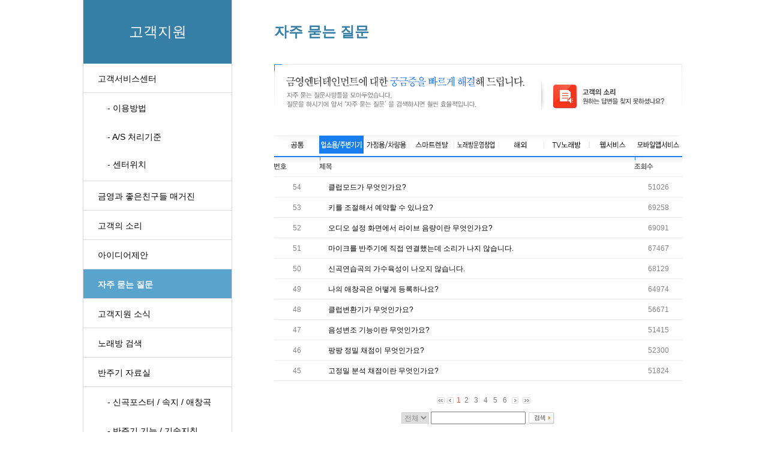

--- FILE ---
content_type: text/html
request_url: http://www.keumyoung.kr/support/faq_list.asp?faq_cd=a100
body_size: 16133
content:
<!DOCTYPE html>
<!--[if IE 9]>         <html class="ie9 no-focus"> <![endif]-->
<!--[if gt IE 9]><!--> <html class="no-focus"> <!--<![endif]-->
<head>


<meta http-equiv="Content-Type" content="text/html; charset=euc-kr">
<meta name="Author" content="금영엔터테인먼트"/>
<meta name="Keywords" content="금영엔터테인먼트,금영,KY금영그룹, KY, keumyoung, 노래방, 노래반주기, 금영노래방, 금영신곡, 노래방신곡, 노래방곡검색, 금영웹노래방, 금영TV노래방, 모바일노래방, 스마트폰사이트, 금영모바일, m.keumyoung.kr"/>
<meta name="Description" content="금영엔터테인먼트 의 회사 정보, 서비스 정보를 제공합니다"/>
<link rel="canonical" herf="http://www.kyentertainment.kr/index.asp">


<!-- <meta http-equiv="X-UA-Compatible" content="IE=EmulateIE8"/> -->
<meta http-equiv="X-UA-Compatible" content="IE=edge" />
<!-- <meta name="naver-site-verification" content="e654da8bc55caa2d1ba3bf4cf99a8f8f22ccd340"/> -->

<!-- <meta name="robots" content="noindex, nofollow"> -->
<!-- <meta name="viewport" content="width=device-width,initial-scale=1,maximum-scale=1.0"> -->


<!-- Bootstrap and OneUI CSS framework -->
<link rel="stylesheet" href="/assets/css/bootstrap.min.css">
<link rel="stylesheet" href="/assets/css/common.css">
<link rel="stylesheet" href="/assets/css/custom.css">
<link rel="stylesheet" href="/css/base.css">

<link href="/css/img_menu.css" rel="stylesheet" type="text/css">

<link rel="stylesheet" href="/css/support.css">



<!-- 전역 변수 설정 -->
<script language="javascript">
	var cugFld = "cug";
</script>


<script src="/js/jquery-1.3.1.min.js"></script>
<script type="text/javascript" src="/js/jquery.validate.js"></script>
<script type="text/javascript" src="/js/jquery/alphanumeric.js"></script>
<script type="text/javascript" src="/js/smartEditor/js/HuskyEZCreator.js" charset="utf-8"></script>
<script type="text/javascript" src="/js/set_common.js"></script>
<script type="text/javascript" src="/js/common.js"></script>
<script type="text/javascript" src="/assets/js/common.js"></script>

<script type="text/javascript" src="/js/OllehScript.js"></script>
<script type="text/javascript" src="/js/AC_RunActiveContent.js"></script>

<title>금영엔터테인먼트</title>

<script language="javascript">
$j(function() {
    var pathname = location.pathname;
    var pathname_temp = pathname.split("/");
    var filename = pathname_temp[1];


    $j(".menu_btn li").each(function() {
        var temp_file = $j(this).find("a").attr("href").split("/");
        var menu = temp_file[1];

        if(filename == menu) {
            $j(this).find("a").css("color", "#357ea6");
        }

    });
});
</script>

<script type="application/ld+json">
{
 "@context": "http://schema.org",
 "@type": "Person",
 "name": "kyentertainment",
 "url": "http://www.kyentertainment.kr",
 "sameAs": [
   "http://blog.naver.com/kumyoung_kr",
   "https://www.instagram.com/ky.entertainment",
   "https://www.facebook.com/AnywhereKY",
   "https://twitter.com/AnywhereKY",
   "https://www.youtube.com/karaokeky"
   "http://pf.kakao.com/_edWSj"
 ]
}
</script>



</head>
<meta name="naver-site-verification" content="0b0d2842ab8272441b83e3c0b20a91a61de9f5ff"/>
<meta name="robots" content="noindex">
<body>

<!-- START Page Container -->
<div id="page-container">

    <!-- START Header -->

    <!-- END Header -->

    <!-- START Main Container -->
    <main id="main-container">



        <!-- 가운데 컨텐츠 -->
        <div class="container">
            <div class="left_menu">
                <div class="left_title">
                    고객지원
                </div>
				<!--
                <div class="menu_gnb">
                    <ul class="step1">
                        <li><a>OVERVIEW</a></li>
                        <li><a>CEO 메시지</a></li>
                        <li><a>비전</a></li>
                        <li><a>KY연혁</a></li>
                        <li><a>KY뉴스</a></li>
                        <li><a>오시는길</a></li>

                    </ul>
                </div>
				-->
				
				<div class="menu_gnb">
                    <ul class="step1">

						<li class=""><a href="/support/cs_use_guide.asp">고객서비스센터</a></li>
                        <li>
							<ul class="step2">
								<li class=""><a href="/support/cs_use_guide.asp">- 이용방법</a></li>
								<li class=""><a href="/support/cs_treat_standard.asp">- A/S 처리기준</a></li>
								<li class=""><a href="/support/cs_location.asp">- 센터위치</a></li>
							</ul>
						</li>
						<li class=""><a href="/support/notice_gflist.asp">금영과 좋은친구들 매거진</a></li>
						<li class=""><a href="/support/cs_info.asp">고객의 소리</a></li>
						<li class=""><a href="/support/cs_write_idea.asp?cat1=7&cat2=33">아이디어제안</a></li>
						<li class="active"><a href="/support/faq_list.asp">자주 묻는 질문</a></li>
						<li class=""><a href="/support/notice_list.asp">고객지원 소식</a></li>
						<li class=""><a href="/support/karaoke_search_list.asp">노래방 검색</a></li>
						<li class=""><a href="/support/new_poster.asp">반주기 자료실</a></li>
						<li>
							<ul class="step2">
								<li class=""><a href="/support/new_poster.asp">- 신곡포스터 / 속지 / 애창곡</a></li>
								<li class=""><a href="/support/acc_archive_tech_list.asp">- 반주기 기능 / 기술지침</a></li>
								<li class=""><a href="/support/acc_archive_prdmanual_list.asp">- 제품설명서</a></li>
								<li class=""><a href="/support/acc_archive_proupdate_list.asp">- 프로그램 업데이트</a></li>
							</ul>
						</li>
						<li class=""><a href="/support/agent_info_list.asp">대리점 정보</a></li>
						<li class=""><a href="/support/foundation_start_01.asp">창업안내</a></li>
						<li>
							<ul class="step2">
								<li class=""><a href="/support/foundation_start_01.asp">- 창업준비</a></li>
								<li class=""><a href="/support/foundation_inquiry_write.asp">- 창업문의</a></li>
								<li class=""><a href="/support/success_story_0101.asp">- 성공업소사례</a></li>
								<li class=""><a href="/support/related_rules_list.asp">- 관련법률</a></li>
							</ul>
						</li>
						<li class=""><a href="/support/refuge_info_reg.asp">피난안내영상물 등록</a></li>
                    </ul>
                </div>



            </div>
            <div class="main_contents">
                <div class="contents_title">자주 묻는 질문</div>
                <div id="Contents" class="txt" style="width:680px;">
                
					
				<!-- ♡♡Memo --> <!-- 컨텐츠영역 width는 680px 입니다 -->
				<!-- 컨텐츠비주얼이미지 -->
				<div class="cva">
					<img src="/img/support/cva_faq.gif" alt="(주)금영에 대한 궁금증을 빠르게 해결해드립니다. / 자주 묻는 질문사항들을 모아두었습니다. 질문을 하시기에 앞서 ‘자주 묻는 질문’ 을 검색하시면 훨씬 효율적입니다.">
					<p class="cva_go"><a href="cs_info.asp"><img src="/img/support/ca_go_cs.gif" alt="고객의 소리 / 원하는 답변을 찾지 못하셨나요?"></a><p>
				</div>
				<!-- //컨텐츠비주얼이미지 -->

				<!-- 탭메뉴 -->
				<ul id="tab_faq">
					<li class="faq01" id="faq-a000"><a href="?faq_cd=a000" title="공통">공통</a></li>
					<li class="faq02_on" id="faq-a100"><a href="?faq_cd=a100" title="업소용/주변기기">업소용/주변기기</a></li>
					<li class="faq03" id="faq-a400"><a href="?faq_cd=a400" title="가정용/차량용">가정용/차량용</a></li>
					<li class="faq04" id="faq-a200"><a href="?faq_cd=a200" title="스마트탈렌탈">스마트탈렌탈</a></li>
					<li class="faq05" id="faq-a300"><a href="?faq_cd=a300" title="노래방운영창업">노래방운영창업</a></li>
					<li class="faq06" id="faq-a500"><a href="?faq_cd=a500" title="해외">해외</a></li>
					<li class="faq07" id="faq-a600"><a href="?faq_cd=a600" title="TV노래방">TV노래방</a></li>
					<li class="faq08" id="faq-a700"><a href="?faq_cd=a700" title="웹노래방">웹노래방</a></li>
					<li class="faq09" id="faq-a800"><a href="?faq_cd=a800" title="모바일앱">모바일앱</a></li>
				</ul>
				<!-- //탭메뉴 -->


				<!-- 게시판목록 -->
				<div class="bbs_list">
					<table cellpadding="0" cellspacing="0" border="0" width="680" summary="공지사항 게시판 목록입니다">
						<caption>자주하는질문 게시판 목록</caption>
						<colgroup>
							<col width="75px">
							<!--col width="120px"-->
							<col width="525px">
							<col width="80px">
						</colgroup>
						<thead>
							<tr>
								<th class="first"><img src="/img/bbs/th_list_num.gif" alt="번호"></th>
								<!--th><img src="/img/bbs/th_list_type.gif" alt="유형"></th-->
								<th><img src="/img/bbs/th_list_title.gif" alt="제목"></th>
								<th><img src="/img/bbs/th_list_hits.gif" alt="조회수"></th>
							</tr>
						</thead>
						<tbody>
						
							<tr onMouseOver="this.style.backgroundColor='#F3F6F4'" onMouseOut="this.style.backgroundColor=''">
								<td class="">54</td>
								<!--td class=""></td-->
								<td class="memo">
									<a href="?faq_cd=a100&amp;page=1&amp;sVar=&amp;sVal=&amp;seq=333">
클럽모드가 무엇인가요?									
									</a>
								</td>
								<td>51026</td>
							</tr>
						
							<tr onMouseOver="this.style.backgroundColor='#F3F6F4'" onMouseOut="this.style.backgroundColor=''">
								<td class="">53</td>
								<!--td class=""></td-->
								<td class="memo">
									<a href="?faq_cd=a100&amp;page=1&amp;sVar=&amp;sVal=&amp;seq=305">
키를 조절해서 예약할 수 있나요?									
									</a>
								</td>
								<td>69258</td>
							</tr>
						
							<tr onMouseOver="this.style.backgroundColor='#F3F6F4'" onMouseOut="this.style.backgroundColor=''">
								<td class="">52</td>
								<!--td class=""></td-->
								<td class="memo">
									<a href="?faq_cd=a100&amp;page=1&amp;sVar=&amp;sVal=&amp;seq=303">
오디오 설정 화면에서 라이브 음량이란 무엇인가요?									
									</a>
								</td>
								<td>69091</td>
							</tr>
						
							<tr onMouseOver="this.style.backgroundColor='#F3F6F4'" onMouseOut="this.style.backgroundColor=''">
								<td class="">51</td>
								<!--td class=""></td-->
								<td class="memo">
									<a href="?faq_cd=a100&amp;page=1&amp;sVar=&amp;sVal=&amp;seq=308">
마이크를 반주기에 직접 연결했는데 소리가 나지 않습니다.									
									</a>
								</td>
								<td>67467</td>
							</tr>
						
							<tr onMouseOver="this.style.backgroundColor='#F3F6F4'" onMouseOut="this.style.backgroundColor=''">
								<td class="">50</td>
								<!--td class=""></td-->
								<td class="memo">
									<a href="?faq_cd=a100&amp;page=1&amp;sVar=&amp;sVal=&amp;seq=309">
신곡연습곡의 가수육성이 나오지 않습니다.									
									</a>
								</td>
								<td>68129</td>
							</tr>
						
							<tr onMouseOver="this.style.backgroundColor='#F3F6F4'" onMouseOut="this.style.backgroundColor=''">
								<td class="">49</td>
								<!--td class=""></td-->
								<td class="memo">
									<a href="?faq_cd=a100&amp;page=1&amp;sVar=&amp;sVal=&amp;seq=314">
나의 애창곡은 어떻게 등록하나요?									
									</a>
								</td>
								<td>64974</td>
							</tr>
						
							<tr onMouseOver="this.style.backgroundColor='#F3F6F4'" onMouseOut="this.style.backgroundColor=''">
								<td class="">48</td>
								<!--td class=""></td-->
								<td class="memo">
									<a href="?faq_cd=a100&amp;page=1&amp;sVar=&amp;sVal=&amp;seq=334">
클럽변환기가 무엇인가요?									
									</a>
								</td>
								<td>56671</td>
							</tr>
						
							<tr onMouseOver="this.style.backgroundColor='#F3F6F4'" onMouseOut="this.style.backgroundColor=''">
								<td class="">47</td>
								<!--td class=""></td-->
								<td class="memo">
									<a href="?faq_cd=a100&amp;page=1&amp;sVar=&amp;sVal=&amp;seq=328">
음성변조 기능이란 무엇인가요?									
									</a>
								</td>
								<td>51415</td>
							</tr>
						
							<tr onMouseOver="this.style.backgroundColor='#F3F6F4'" onMouseOut="this.style.backgroundColor=''">
								<td class="">46</td>
								<!--td class=""></td-->
								<td class="memo">
									<a href="?faq_cd=a100&amp;page=1&amp;sVar=&amp;sVal=&amp;seq=327">
팡팡 정밀 채점이 무엇인가요?									
									</a>
								</td>
								<td>52300</td>
							</tr>
						
							<tr onMouseOver="this.style.backgroundColor='#F3F6F4'" onMouseOut="this.style.backgroundColor=''">
								<td class="">45</td>
								<!--td class=""></td-->
								<td class="memo">
									<a href="?faq_cd=a100&amp;page=1&amp;sVar=&amp;sVal=&amp;seq=326">
고정밀 분석 채점이란 무엇인가요?									
									</a>
								</td>
								<td>51824</td>
							</tr>

						</tbody>
					</table>
				</div>
				<!-- //게시판목록 -->

				<!-- Paging -->
				<div id="pagingwrap">
					<div class="paging">
						<span><img src='/img/bbs/page_first.gif' alt='첫 페이지'></span><span><img src='/img/bbs/page_prev.gif' alt='이전 10 페이지'></span> <strong>1</strong> <a href="?page=2&amp;faq_cd=a100&amp;seq=0&amp;sVar=&amp;sVal=">2</a> <a href="?page=3&amp;faq_cd=a100&amp;seq=0&amp;sVar=&amp;sVal=">3</a> <a href="?page=4&amp;faq_cd=a100&amp;seq=0&amp;sVar=&amp;sVal=">4</a> <a href="?page=5&amp;faq_cd=a100&amp;seq=0&amp;sVar=&amp;sVal=">5</a> <a href="?page=6&amp;faq_cd=a100&amp;seq=0&amp;sVar=&amp;sVal=">6</a> <span><img src='/img/bbs/page_next.gif' alt='다음 10 페이지'></span><a href="?page=6&amp;faq_cd=a100&amp;seq=0&amp;sVar=&amp;sVal="><span><img src='/img/bbs/page_last.gif' alt='마지막 페이지'></span></a>

						
					</div>
				</div>
				<!-- //Paging -->

				<!-- 게시판검색 -->
				<div class="bbs_search text-center push-10-t">
					<form name="searchBBS" id="searchBBS" method="GET" action="faq_list.asp">
					<input type="hidden" name="faq_cd" value="a100">

					<select name="sVar">
						<option value="all">전체</option>
						<option value="title" >제목</option>
						<option value="content" >내용</option>
					</select>
					<input type="text" id="sVal" name="sVal" class="input_bbs" title="키워드 입력" value="">
					<img id="sBtn" src="/img/b/btn_search_bbs.gif" alt="검색">
					</form>
				</div>
				<!-- //게시판검색 -->
				<!-- //♡♡Memo -->

			
                </div>
            </div>

        </div>

    </main>
    <!-- END Main Container -->

    <!-- START Footer -->
    <footer id="page-footer" class="page-footer">
        <div class="footer_text">
            <ul>
                <li>
                   <a href="http://download.teamviewer.com/download/TeamViewerQS_x64.exe" ><b>원격제어</b></a>
                </li>
                <li>
                    <a href="http://www.keumyoung.kr/cug/login/cug_login.asp"><b>CUG 인트라넷</b></a>
                </li>
                <li>
                    <a href="/support/refuge_info_reg.asp"><b>반주기 피난안내 영상물 등록</b></a>
                </li>

            </ul>
        </div>



        <div class="footer_main">
            <div class="kylogo"><img src="/img_new/main/footer_kylogo.gif"></div>
            <div class="copyright">COPYRIGHT ⓒ 금영엔터테인먼트(Keumyoung Entertainment Co., Ltd) ALL RIGHTS RESERVED.</div>
        </div>
    </footer>
    <!-- END Footer -->

</div>
<!-- END Page Container -->


</body>
<script language="javascript">
/**
 * Created by kwangheejung on 2017. 8. 7..
 */

$j(function() {
    var height = $j(".main_contents").height();

	if(height >  $j(".left_menu").height()) {
		height = height + 250;
		$j(".left_menu").css("height", height);
	} else {
		height = $j(".left_menu").height() + 250;
		$j(".left_menu").css("height", height);
	}
    $j( ".btnOver" ).mouseover(function() {
        var src = $j(this).attr("src");
        src = src.replace("off", "on");
        $( this ).attr("src", src);
    });

    $j( ".btnOver" ).mouseout(function() {
        var src = $j(this).attr("src");
        src = src.replace("on", "off");
        $j( this ).attr("src", src);
    });
});
</script>
</html>


--- FILE ---
content_type: text/css
request_url: http://www.keumyoung.kr/assets/css/custom.css
body_size: 8766
content:
ul { list-style:none; padding:0px; }
/*********** �곷떒 �됱긽 ******************/
.top_header { background-color:#357ea6; text-align:center; }
.top_header .top_gnb { width:1004px;  margin:0 auto; color:#fff; text-align:right; padding:9px 0px 10px 0px;}
.top_header .top_gnb ul {}
.top_header .top_gnb ul li { display:inline; padding-left:9px; font-size:11px;}
/*.top_header .top_gnb ul li:first-child { width:200px; }*/
.top_header .top_gnb ul a { text-decoration:none; color:#fff; }

.top_gnb_menu { background-color:#fff; height:85px; }
.top_gnb_menu .menu { width:1004px; margin:0 auto; padding:28px 0px 23px 0px;}
.top_gnb_menu .logo { width:180px; float:left;  }
.top_gnb_menu .menu_btn { width:660px; float:left;}
.top_gnb_menu .menu_btn ul { padding-top:5px; }
.top_gnb_menu .menu_btn ul li { display:inline; font-family: "Nanum Gothic", sans-serif; font-size:18px; font-weight:bold; padding-left:30px; color:#000; }
.top_active { color:#357ea6; }

.top_gnb_menu .menu_btn ul li a:link { color:#000; }
.top_gnb_menu .menu_btn ul li a:hover { color:#357ea6; }
.top_gnb_menu .menu_btn ul li a:visited { color:#000; }
.top_gnb_menu .menu_btn ul li a:active { color:#000; }
.top_gnb_menu .share_btn { text-align:right; padding-top:2px;}
.top_gnb_menu .share_btn ul { padding:0px; }
.top_gnb_menu .share_btn li { display:inline;}



.top_line { height:2px; width:100%; background-color:#357ea6; }


/************ MAIN 而⑦뀗痢� ******************/
 #main-container {min-width:1004px; overflow-x:hidden; overflow-y:visible;}
.contents { width:1004px; margin:0 auto; padding:26px 0px; height:564px; }
 .contents .c01 { }
 .contents .c01 .left_box { width:239px; height:250px;  position: relative; float:left; }
 .contents .c01 .center_box { width:494px; height:250px; position: relative; left:16px; border:1px solid #dadada; float:left; background-color:#fff; }

 .contents .c01 .center_box .kytitle { padding:23px; float:left; }
 .contents .c01 .center_box .kytitle_plus { padding:23px; float:right; }
 .contents .c01 .center_box .newsList { width:447px; margin:0 auto; }
 .contents .c01 .center_box .newsList .kynews_table tr { border-bottom:1px solid #e5e5e5;}
 .contents .c01 .center_box .newsList .kynews_table tr td { color:#888888; font-size:11px;  padding:10px 0px 10px 0px; }
 .contents .c01 .center_box .newsList .kynews_table tr:last-child { color:#888888; font-size:11px;  padding:14px 0px 5px 0px;  border-bottom: none;}
 .contents .c01 .center_box .newsList .kynews_table tr td:last-child { text-align: right;}

 .contents .c01 .right_box { width:239px; height:250px; position: relative; left:32px;float:left; }
 .contents .c01 .right_box .btn1 { text-align: center; position: relative; top:40px; }
 .contents .c01 .right_box .btn2 { text-align: center; position: relative; top:70px; }
 .contents .c01 .right_box .btn3 { text-align: center; position: relative; top:95px; }

 .contents .c02 { position: relative; top:16px;}
 .contents .c02 .box01 { width:239px; height:250px;  position: relative; float:left; background-image: url('../../img_new/main/main_footer_box1.gif'); }
 .contents .c02 .box02 { width:239px; height:250px;  position: relative; left:16px; float:left; background-image: url('../../img_new/main/main_footer_box2.gif');}
 .contents .c02 .box03 { width:239px; height:250px;  position: relative; left:32px;  float:left;}
 .contents .c02 .box04 { width:239px; height:250px;  position: relative; left:48px;  float:left; }


 .customer { background-color:#e5eff0; height:333px; margin:0 auto; text-align:center; padding:50px 0px; }
 .customer .title_line { background-color:#357ea6; height:2px; width:29px; margin:0 auto; }
 .customer .title { color:#3d4040; font-size:18px; width:200px; padding-top:17px; margin:0 auto; text-align: center; padding-bottom:40px; }

 .customer .customer_box { width:1004px; margin:0 auto; text-align:center; }
 .customer ul { padding:0px;}
 .customer ul li:first-child { display:inline; padding:0px; height:150px; width:239px; }
 .customer ul li { display:inline; padding:0px 0px 0px 10px; height:150px; width:239px; }




 .music { background-color:#c3dae7; height:252px; margin:0 auto; text-align:center; padding:50px 0px; }
 .music .title_line { background-color:#357ea6; height:2px; width:29px; margin:0 auto; }
 .music .title { color:#3d4040; font-size:18px; width:200px; padding-top:17px; margin:0 auto; text-align: center; padding-bottom:40px; }

 .music .music_box  { width:1004px; margin:0 auto; text-align:center; }
 .music ul { padding:0px;}
 .music ul li:first-child { display:inline; padding:0px; }
 .music ul li { display:inline; padding:0px 0px 0px 10px; }


 .music2 { margin:0 auto; text-align:center; padding:54px 0px 48px 0px; width:1004px; }
 .music2 ul { padding:0px; }
 .music2 ul li { display:inline; padding:0px 35px 0px 35px; }


 .callcenter { margin:0 auto; text-align:center; padding:0px 0px; width:1004px; }
 .callcenter ul { padding:0px; }
 .callcenter ul li:first-child{ display:inline; padding:0px; }
 .callcenter ul li { display:inline; padding-left:10px; }

 .footer_logo { margin:0 auto; text-align:center; padding:39px 0px 20px 0px; width:1004px; }
 .footer_logo ul { padding:0px; }
 .footer_logo ul li:first-child{ display:inline; padding:0px; }
 .footer_logo ul li { display:inline; padding-left:52px; }


 .container { width:1004px; margin:0 auto; height:auto;;  }

 .left_menu {float:left; width:247px; border-left:1px solid #dadada; border-right:1px solid #dadada;  }
 .left_menu .left_title { background-color:#357ea6; padding:36px 0px; text-align: center; color:#fff; font-size:24px; }
 .left_menu .menu_gnb { width:247px; min-height:500px; color:#585858;  }
 .left_menu .menu_gnb .step1 { list-style: none; padding:0px; width:100%; margin-left:0px;   }
 .left_menu .menu_gnb .step1 li { border-bottom:1px solid #dadada; width:100%; padding:15px 0px 13px 0px;  color:#585858; }
 .left_menu .menu_gnb .step1 li:last-child { width:100%; padding:13px 0px 4px 0px; color:#585858; }
 .left_menu .menu_gnb .step1 li a { padding-left: 24px; font-size:14px; }
 .active { clear:both; background-color:#58a4cd; color:#fff; font-weight:bold; }
 .active a {  padding-left: 24px; color:#fff; font-weight:bold; }

 .active2 a { color:#357ea6 }

 .left_menu .menu_gnb .step2 { list-style:none; padding:0px 0px 0px 40px; }
 .left_menu .menu_gnb .step2 li:first-child { border-bottom:none; padding-top:0px; width:100%;   }
 .left_menu .menu_gnb .step2 li { border-bottom:0px; width:100%;}
 .left_menu .menu_gnb .step2 li a { padding:0px; text-decoration:none;  }


 .container .main_contents { padding:36px 0px 0px 72px; margin-left:247px; background-color:#fff; width:680px;}

 .container .main_contents .contents_title { color:#357ea6; font-weight:bold; font-size:24px; }
 .container .main_contents .txt {  padding-top:36px;  }

/************ �섎떒 �됱긽 諛� �ъ씠利� *************/
.page-footer { background-color:#f2f2f2;  }
.footer_text {  padding:14px 0px; margin:0 auto; width:1004px; text-align:center; background-color:#f2f2f2;}
.footer_text ul { list-style:none; padding-top:10px; }
.footer_text ul li:first-child { display:inline;text-align:center; padding:0px;}
.footer_text ul li { display:inline;text-align:center; padding:0px 30px;}
.footer_text ul a { text-decoration:none; color:#000;}
.footer_logo_bg { background-color:#cccccc; }


.footer_main { background-color:#cccccc; padding:29px 0px 26px 0px;  }
.footer_main .kylogo { margin:0 auto; text-align: center; width:1004px;   }
.footer_main .copyright { text-align:center; margin:0 auto; width:1004px; font-size:11px; color:#000; padding:20px 0px 0px 0px; }



/*********** TAB MENU *************************/
.row { }
.nav-tabs { border-bottom: 2px solid #DDD; }
.nav-tabs > li.active > a, .nav-tabs > li.active > a:focus, .nav-tabs > li.active > a:hover { border-width: 0; }
.nav-tabs > li > a { border: none; color: #666; }
.nav-tabs > li.active > a, .nav-tabs > li > a:hover { border: none; color: #4285F4 !important; background: transparent; }
.nav-tabs > li > a::after { content: ""; background: #4285F4; height: 2px; position: absolute; width: 100%; left: 0px; bottom: -1px; transition: all 250ms ease 0s; transform: scale(0); }
.nav-tabs > li.active > a::after, .nav-tabs > li:hover > a::after { transform: scale(1); }
.tab-nav > li > a::after { background: #21527d none repeat scroll 0% 0%; color: #fff; }
.tab-pane { padding: 15px 0px 0px 0px; }
.tab-content{padding:10px 10px 0px 10px;}

.card {background: #FFF none repeat scroll 0% 0%;  margin-bottom: 0px; }

/****** �몄옱梨꾩슜 ******/
.recruit_info {
    width: 680px;
    height: 116px;
    background: url('http://www.kumyoung.co.kr/img/g/bg_cva_top.gif') no-repeat;
}
.recruit_info img {
    padding-top:25px;
    padding-left: 21px;
}


--- FILE ---
content_type: text/css
request_url: http://www.keumyoung.kr/css/base.css
body_size: 3420
content:
/* ============================| base.css v1|===================================/

	http://www.eluocnc.com

	프로젝트	:	금영(KumYoung)
	작성일		:	2009.10.15
	수정일		:	2009.10.15
	작업자		:	백명훈(leonato@eluocnc.com)

============================================================================/
*/



div, ul, li, p, tr, td {
		margin:0;
		padding:0;
		font-family: "Nanum Gothic", sans-serif;
		font-size:12px;
}

usl, li {list-style:none;}

img {
	border:0;
}
.png24 {_tmp:expression(setPng24(this));}

table { border-collapse: collapse; border-spacing: 0; }

hr { display: none; }
caption {display: none; }

#hidden {position:absolute; left:0; top:0; overflow:hidden; font-size:0; line-height:0; visibility:hidden; width:0px; height:0px;}


/*
-----------------------------------------------------------------------------------------Text Color
*/






/*
-----------------------------------------------------------------------------------------Align
*/

/*상하*/
.vat{vertical-align:top;}
.vam{vertical-align:middle;}
.vab{vertical-align:bottom;}

/*좌우*/

.tal{text-align:left;}
.tac{text-align:center;}
.tar{text-align:right;}


.inline{display:inline;}

.fl{float:left;}
.fr{float:right;}
.clear{clear:both;}
/*
-----------------------------------------------------------------------------------------from
*/


input {font-size:12px; color:#858585; vertical-align:middle; height:15px;}
input[type=radio] {font-size:11px; vertical-align:middle; margin-top:-2px; *margin-top:-3px;}

/*
input[type=radio] { border:none; }

input {border:expression((this.type=='radio')?'0':'1px solid red');}
*/
textarea {
		font-size: 12px; font-family: 돋움, arial,curier,seoul;
		color: #858585; line-height:16px;
		border:1px solid #ccc;
		overflow:auto;
		scrollbar-face-color:#ffffff;
		scrollbar-highlight-color:#ffffff;
		scrollbar-shadow-color:#d8d8d8;
		scrollbar-3dlight-color:#d8d8d8;
		scrollbar-arrow-color:#989898;
		scrollbar-track-color:#fff;
		scrollbar-darkshadow-color:#fff;
		scrollbar-base-color:red;
}

select {
		border:1px solid #d1d1d1;
		color:#858585;
		font-size:12px;
		font-family:돋움;
		height:19px;
		vertical-align:middle;
}



#pagingwrap{margin-top:25px; position:relative; font:11px/120% Dotum; width:500px;padding-left:100px;}
#pagingwrap2{clear:both; margin-top:10px; position:relative; font:11px/120% Dotum;}
#pagingwrap3{clear:both; margin-top:0px; position:relative; font:11px/120% Dotum;}
.all_page{position:absolute; left:0px; top:0px; font-size:11px; color:#647b8b;}
.all_page img{vertical-align:middle;}
.all_page span{color:#1995b9;}
.page {float:left; color:#999999;}
.page strong {color:#7fc141; font-weight:normal;}
.paging{text-align:center; line-height:120%;}
.paging img{vertical-align:middle;}
.paging a{padding:0 3px 0 3px; text-decoration:none; text-align:center;}
.paging strong{color:#d55845; font-weight:normal;}
.paging a:link {color:#797979; text-decoration:none;}
.paging a:hover {color:#d55845; text-decoration:none;}
.paging span a{padding:0 0 0 0px; background-image:none;}
.paging a.none{background-image:none;}
.paging span a img{vertical-align:middle; margin-bottom:2px;}
.paging a.first-child{background:none;padding-left:8px;}

.contHidden {display:none;}

.btn_r {text-align:right;}

/*isyuun*/
.h2-phone {
		color:#FFF200;
}


--- FILE ---
content_type: text/css
request_url: http://www.keumyoung.kr/css/img_menu.css
body_size: 534
content:
#Sun #Main_menu2 li {float:left;}

.subMenu {padding:0px 30px 50px 20px; z-index:111;}
.subMenu img {vertical-align:top; z-index:111;}

#sub01 {position:absolute; left:70px; top:92px; z-index:111; display:none;}
#sub02 {position:absolute; left:262px; top:92px; z-index:111; display:none;}
#sub03 {position:absolute; left:454px; top:92px; z-index:111; display:none;}
#sub04 {position:absolute; left:646px; top:92px; z-index:111; display:none;}
#sub05 {position:absolute; left:838px; top:92px; z-index:111; display:none;}




--- FILE ---
content_type: text/css
request_url: http://www.keumyoung.kr/css/support.css
body_size: 45615
content:
/* 고객지원 CSS 입니다 / 작업자 : 백명훈(leonato@eluocnc.com) */
#Sun {width:1100px; height:94px; position:relative; z-index:999; background:url('/img/g/bg_body_1.jpg') repeat-x top center;}
#Sun #Logo {position:absolute; left:72px; top:16px; z-index:99;}
#Sun #AppStore {position:absolute; left:242px; top:20px; z-index:8;}
#Sun #Top_menu {position:absolute; right:69px; top:28px; z-index:9999;}
#Sun #Top_menu ul {float:left;}
#Sun #Top_menu li {float:left; padding-right:1px; background:url('/img/i/icon_vert_1px6px.gif') no-repeat right 9px;}
#Sun #Top_menu li.end {background:none;}
#Sun #Top_menu #Global_site {float:left; z-index:9999;}
#Sun #Main_menu {position:absolute; left:0px; top:60px; width:100%; z-index:999; text-align:center;}
#Sun #Main_menu2 {position:absolute; left:0px; top:60px; width:100%; z-index:999; text-align:center;}

/* SubMain ================================ */
#Contents .csWrapper {position:relative; width:680px; height:670px; background:url('/img/support/sm_cs_bg.jpg') no-repeat; }

#Contents .csWrapper .csBox01 h2 {position:absolute; left:1px; top:180px; padding-left:10px; background:url('/img/i/icon_front_point_01.gif') no-repeat 0px 15px;}
#Contents .csWrapper .csBox01 ul {position:absolute; left:11px; top:235px; }
#Contents .csWrapper .csBox01 li {height:18px; color:#787878; padding-left:10px; background:url('/img/i/icon_dot_red.gif') no-repeat 0 5px;}
#Contents .csWrapper .csBox01 li strong {color:#44a1a7; font-weight:normal;}
#Contents .csWrapper .csBox01 li strong a, #Contents .csWrapper .csBox01 li strong a:hover {color:#44a1a7;}

#Contents .csWrapper .csBox02 h2 {position:absolute; left:1px; top:337px; padding-left:10px; background:url('/img/i/icon_front_point_01.gif') no-repeat 0px 2px;}
#Contents .csWrapper .csBox02 ul {position:absolute; width:210px; left:13px; top:382px; }
#Contents .csWrapper .csBox02 li {float:left; margin-right:1px; margin-bottom:1px;}
#Contents .csWrapper .csBox02 img {vertical-align:top;}

#Contents .csWrapper .csBox03 h2 {position:absolute; left:227px; top:325px; padding-left:10px; background:url('/img/i/icon_front_point_01.gif') no-repeat 0px 15px;}
#Contents .csWrapper .csBox03 p {position:absolute; left:227px; top:388px; padding-left:10px;}
#Contents .csWrapper .csBox03 span {position:absolute; left:227px; top:422px; padding-left:10px;}

#Contents .csWrapper .csBox04 h2 {position:absolute; left:1px; top:440px; padding-left:10px; background:url('/img/i/icon_front_point_01.gif') no-repeat 0px 15px;}
#Contents .csWrapper .csBox04 p {position:absolute; left:1px; top:495px; padding-left:10px;}
#Contents .csWrapper .csBox04 span {position:absolute; left:1px; top:528px; padding-left:10px;}

#Contents .csWrapper .csBox05 h2 {position:absolute; left:227px; top:440px; padding-left:10px; background:url('/img/i/icon_front_point_01.gif') no-repeat 0px 15px;}
#Contents .csWrapper .csBox05 p {position:absolute; left:227px; top:495px; padding-left:10px;}
#Contents .csWrapper .csBox05 span {position:absolute; left:227px; top:528px; padding-left:10px;}

#Contents .csWrapper .csBox06 h2 {position:absolute; left:454px; top:440px; padding-left:10px; background:url('/img/i/icon_front_point_01.gif') no-repeat 0px 15px;}
#Contents .csWrapper .csBox06 p {position:absolute; left:454px; top:495px; padding-left:10px;}
#Contents .csWrapper .csBox06 span {position:absolute; left:454px; top:528px; padding-left:10px;}

#Contents .csWrapper .csBox07 h2 {position:absolute; left:227px; top:556px; padding-left:10px; background:url('/img/i/icon_front_point_01.gif') no-repeat 0px 2px;}
#Contents .csWrapper .csBox07 ul { position:absolute; left:237px; top:598px; width:210px;}
#Contents .csWrapper .csBox07 li {float:left; margin-right:1px; margin-bottom:1px;}
#Contents .csWrapper .csBox07 img {vertical-align:top;}

/*
#Contents .csWrapper .csBox08 h2 {position:absolute; left:454px; top:576px; padding-left:10px; background:url('/img/i/icon_front_point_01.gif') no-repeat 0px 2px;}
#Contents .csWrapper .csBox08 p {position:absolute; left:592px; top:616px; width:78px;}
#Contents .csWrapper .csBox08 img {vertical-align:top;}
*/

/* Contents Visual Area ================================ */
#Contents .cva {height:120px; overflow:hidden; position:relative;}
#Contents .cva_cs {height:102px;}
#Contents .cva .cva_go {position:absolute; left:445px; top:29px;}

/* 게시판 목록 ================================ */
#Contents .bbs_list {width:680px; margin-bottom:25px;}
#Contents .bbs_list_btn {margin-bottom:6px;}
#Contents .bbs_list table {table-layout:fixed;}
#Contents .bbs_list th {height:32px; *height:29px; padding-top:2px; vertical-align:middle; border-bottom:1px solid #ececec; background:url('/img/bbs/th_list_head_bg.gif') repeat-x left top;}
#Contents .bbs_list th.first {background:url('/img/bbs/th_list_head_bg_only.gif') repeat-x 0 0;}
#Contents .bbs_list td {height:30px; *height:26px; padding-top:3px; color:#858585; text-align:center; vertical-align:middle; border-bottom:1px solid #ececec;}
#Contents .bbs_list td img {vertical-align:middle;}
#Contents .bbs_list td.memo {text-align:left; padding-left:15px;}
#Contents .bbs_list td.memo2 {text-align:left; padding-left:10px;}

#Contents .bbs_list td.notice {color:#44A1A7; font-weight:bold;}
#Contents .bbs_list td.notice a {color:#44A1A7;}
#Contents .bbs_list td.notice a:hover {color:#44A1A7;}
#Contents .bbs_list td.notice a:visited {color:#44A1A7;}

/* 게시판 목록(중앙정렬용) */
#Contents .bbs_list2 {width:680px; margin-bottom:6px; overflow:hidden;}
#Contents .bbs_list2 table {table-layout:fixed;}
#Contents .bbs_list2 thead th {height:30px; *height:26px; padding-top:5px; vertical-align:middle; border-bottom:1px solid #ececec; background:url('/img/bbs/th_list_head_bg.gif') repeat-x left top;}
#Contents .bbs_list2 thead th.first {background:url('/img/bbs/th_list_head_bg_only.gif') repeat-x 0 0;}
#Contents .bbs_list2 tbody tr.bg_color {background:#f9f9f9;}
#Contents .bbs_list2 tbody tr.line2 {height:49px;}
#Contents .bbs_list2 tbody th {height:27px; *height:26px; text-align:center; padding-top:2px; vertical-align:middle; border-bottom:1px solid #ececec;}
#Contents .bbs_list2 tbody td {height:27px; *height:26px; text-align:center; padding-top:2px; vertical-align:middle; border-bottom:1px solid #ececec;}
#Contents .bbs_list2 tbody td.memo {text-align:left; padding-left:15px;}
#Contents .bbs_list2 tbody td.memo2 {text-align:left; padding-left:10px;}

#Contents .bbs_list3 {width:680px; margin-bottom:25px;}
#Contents .bbs_list_btn3 {margin-bottom:6px;}
#Contents .bbs_list3 table {table-layout:fixed;}
#Contents .bbs_list3 th {background-color:#F5FAFE; border-top:1px solid #dee0df; border-bottom:1px solid #dee0df;  border-left:1px solid #dee0df;  border-right:1px solid #dee0df;font-weight:bold; color:black; padding:3px 1px; text-align:center; font-size:1.5em;}
#Contents .bbs_list3 th.first {background:url('/img/bbs/th_list_head_bg_only.gif') repeat-x 0 0;}
#Contents .bbs_list3 td {border-bottom:1px solid #dee0df; border-left:1px solid #dee0df; border-right:1px solid #dee0df; padding:3px 1px; text-align:left; background-color:#F8F8F8; font-size:1.1em;}
#Contents .bbs_list3 td img {vertical-align:middle;}
#Contents .bbs_list3 td.memo {text-align:left; padding-left:15px;}
#Contents .bbs_list3 td.memo2 {text-align:left; padding-left:10px;}




/* 게시판 읽기 ================================ */
#Contents .bbs_view {width:680px; margin-bottom:6px; overflow:hidden;}
#Contents .bbs_view table {table-layout:fixed;}
#Contents .bbs_view thead tr.head_top th {height:20px; text-align:left; padding-left:25px; padding-top:11px; vertical-align:top; border-bottom:1px solid #ececec; background:url('/img/bbs/th_list_head_bg_only.gif') repeat-x 0 0;}
#Contents .bbs_view thead tr.head_top td {height:30px; *height:26px; text-align:left; padding-left:25px; padding-top:5px; vertical-align:middle; border-bottom:1px solid #ececec; background:url('/img/bbs/th_list_head_bg.gif') repeat-x left top;}
#Contents .bbs_view thead tr.head_top td.last {padding-left:15px;}
#Contents .bbs_view thead th {height:27px; *height:26px; text-align:left; padding-left:25px; padding-top:2px; vertical-align:middle; border-bottom:1px solid #ececec;}
#Contents .bbs_view thead .thead_center {height:30px; *height:26px; text-align:left; padding-left:25px; padding-top:5px; vertical-align:middle; border-bottom:1px solid #ececec; background:url('/img/bbs/th_list_head_bg.gif') repeat-x left top;}
#Contents .bbs_view thead td {height:27px; text-align:left; padding-left:25px; padding-top:2px; vertical-align:middle; border-bottom:1px solid #ececec; background:url('/img/bbs/th_view_sai.gif') no-repeat left top;}
#Contents .bbs_view thead td img {vertical-align:middle; *margin-top:-2px;}
#Contents .bbs_view thead td.last {padding-left:15px;}
#Contents .bbs_view tbody .first {padding-left:15px;}
#Contents .bbs_view tbody .last {padding-left:15px;}
#Contents .bbs_view tbody tr.head_top th {height:48px; *height:46px; padding-top:5px; text-align:left; padding-left:25px; vertical-align:middle; border-bottom:1px solid #ececec; background:url('/img/bbs/th_list_head_bg_only.gif') repeat-x 0 0;}
#Contents .bbs_view tbody tr.head_top td {height:48px; *height:46px; padding-top:5px; text-align:left; padding-left:25px; vertical-align:middle; border-bottom:1px solid #ececec; background:url('/img/bbs/th_list_head_bg.gif') repeat-x 0 0;}
#Contents .bbs_view tbody tr.head_top th.first {padding-left:15px;}
#Contents .bbs_view tbody tr.head_top td.last {padding-left:15px;}
#Contents .bbs_view tbody tr.bg_color {background:#f9f9f9;}
#Contents .bbs_view tbody tr.line2 {height:49px;}
#Contents .bbs_view tbody th {height:27px; *height:26px; text-align:left; padding-left:25px; padding-top:2px; vertical-align:middle; border-bottom:1px solid #ececec;}
#Contents .bbs_view tbody td {height:27px; *height:26px; text-align:left; padding-left:25px; padding-top:2px; vertical-align:middle; border-bottom:1px solid #ececec;}
#Contents .bbs_view tbody td.memo {padding:25px 25px 30px 25px; min-height:100px; *height:100px; vertical-align:top; border-bottom:1px solid #ececec;}
#Contents .bbs_view tbody .article th {height:26px; text-align:left; padding-left:25px; padding-top:3px; vertical-align:middle; border-bottom:1px solid #ececec;}
#Contents .bbs_view tbody .article td {height:26px; text-align:left; padding-left:25px; padding-top:3px; vertical-align:middle; border-bottom:1px solid #ececec; background:url('/img/bbs/th_view_sai.gif') no-repeat left top;}


/* 게시판 쓰기 ================================ */
#Contents .bbs_write {width:680px; margin-bottom:6px; overflow:hidden;}
#Contents .bbs_write table {table-layout:fixed;}
#Contents .bbs_write tbody tr.bg_color {background:#f9f9f9;}
#Contents .bbs_write tbody tr.line2 {height:45px;}
#Contents .bbs_write tbody tr.line2b {height:55px;}
#Contents .bbs_write tbody tr.line_textarea {height:85px;}
#Contents .bbs_write tbody tr.line3over th {vertical-align:top; padding-top:9px;}
#Contents .bbs_write tbody tr.line3over td {padding-top:12px; padding-bottom:12px;}
#Contents .bbs_write tbody tr .address2 {margin-top:5px;}
#Contents .bbs_write tbody tr.head_top th {height:20px; text-align:left; padding-left:25px; padding-top:11px; vertical-align:top; border-bottom:1px solid #ececec; background:url('/img/bbs/th_list_head_bg_only.gif') repeat-x 0 0;}
#Contents .bbs_write tbody tr.head_top th.important_gstar {padding-left:15px;}
#Contents .bbs_write tbody tr.head_top td {height:32px; *height:28px; text-align:left; padding-left:25px; padding-top:3px; vertical-align:middle; border-bottom:1px solid #ececec; background:url('/img/bbs/th_list_head_bg.gif') repeat-x left top;}
#Contents .bbs_write tbody th {height:30px; *height:29px; font-weight:normal; text-align:left; padding-left:25px; vertical-align:middle; border-bottom:1px solid #ececec;}
#Contents .bbs_write tbody th.important_gstar {color:#44A1A7; padding-left:15px;}
#Contents .bbs_write tbody th img {vertical-align:middle;}
#Contents .bbs_write tbody td {height:30px; *height:29px; text-align:left; padding-left:25px; vertical-align:middle; border-bottom:1px solid #ececec;}
#Contents .bbs_write tbody td span {color:#d6d6d6;}
#Contents .bbs_write tbody td .btn_r {float:right; margin-top:-7px; margin-right:14px;}
#Contents .bbs_write tbody td .hp_input {float:left; margin-right:5px;}
#Contents .bbs_write tbody td dl.sms_agree {float:left; *margin-top:3px;}
#Contents .bbs_write tbody td dd.text_opt01 {color:#c5c4c4; padding-left:25px; }
#Contents .bbs_write tbody td img {vertical-align:middle; *margin-top:-2px;}
#Contents .bbs_write tbody td.last {padding-left:15px;}
#Contents .bbs_write tbody td.memo {padding:25px 25px 30px 25px; min-height:100px; *height:100px; vertical-align:top; border-bottom:1px solid #ececec;}

/* 게시판 버튼 & 같은 라인 & 이미지 간격 ================================ */
#Contents .btn_r {float:right;}
#Contents .btn_r2 {text-align:right;}
#Contents .btn_r_mb {margin-bottom:20px;}
#Contents .txt_l {padding-top:4px;}
#Contents .txt_l img {vertical-align:middle;}
#Contents img.mr1 {margin-right:1px;}



/* 일반페이지 ================================ */
#Contents .cs_location {width:680px; height:274px; margin-bottom:30px; overflow:hidden; background:url('/img/support/cs_location_title_bg.gif') no-repeat 0 0;}
#Contents .cs_location .csl_map {float:left; width:320px; padding-top:0px; padding-left:0px;}
#Contents .cs_location .csl_memo {float:left; margin-top:-40px;}
#Contents .cs_location .csl_memo .titlearea {height:127px; padding-top:39px;}
#Contents .cs_location .csl_memo .titlearea .title {height:28px;}
#Contents .cs_location .csl_memo .area {float:left; margin-right:55px;}
#Contents .cs_location .csl_memo .area h4.area_title {display:block-inline; _display:inline; padding-left:10px; height:18px; background:url('/img/i/icon_front_point_01.gif') no-repeat 0 2px;}
#Contents .cs_location .csl_memo .area ul.area_sub {float:left; padding-top:10px; border-top:1px solid #ececec;}
#Contents .cs_location .csl_memo .area ul.area_sub li {float:left; margin-right:3px;}
#Contents .cs_location .csl_memo .area ul.area_sub li.first {margin-left:-2px;}
#Contents .cs_location .csl_memo .area ul.area_sub li.last {margin-right:0px;}
#Contents .cs_location .csl_memo .area_end {margin-right:0px;}

#Contents .csl_center { margin-bottom:30px;}
#Contents .csl_center_end {margin-bottom:0px;}
#Contents .csl_center h5.center_title {position:relative; width:668px; padding-left:12px; display:block; border-bottom:1px solid #cfcfcf; height:23px; background:url('/img/i/icon_front_point_01.gif') no-repeat 1px 2px;}
#Contents .csl_center h5.center_title span.map_view {position:absolute; top:-3px; right:0;}
#Contents .csl_center .center_tb {width:680px; overflow:hidden;}
#Contents .csl_center .center_tb table {table-layout:fixed;}
#Contents .csl_center .center_tb tbody th {width:85px; height:27px; *height:26px; text-align:left; padding-left:15px; vertical-align:middle; border-bottom:1px solid #ececec;}
#Contents .csl_center .center_tb tbody td {width:550px; height:27px; *height:24px; text-align:left; padding-left:30px; padding-top:2px; vertical-align:middle; border-bottom:1px solid #ececec;}
#Contents .csl_center .center_tb tbody td.top {background:url('/img/bbs/th_view_sai.gif') no-repeat left top;}

#Contents .region_list {float:left; width:680px; border-top:1px solid #ECECEC; margin-bottom:30px;}
#Contents .region_list li {float:left; height:18px; padding-top:5px; width:63px; padding-left:22px; vertical-align:middle; border-bottom:1px solid #ECECEC; background:url('/img/i/icon_td_dot.gif') no-repeat 12px 10px;}
#Contents .region_list li a:hover {color:#44a1a7;}
#Contents .region_list li.on a , #Contents .region_list li.on a:hover {color:#44a1a7;}
#Contents .region_list li.none {background:none;}
#Contents .search_result_title {color:#44A1A7; height:30px; overflow:hidden;}
#Contents .search_result_title .search_icon_info {float:right;}
#Contents .search_result_title .search_icon_info img {vertical-align:middle;}
#Contents .search_result_title .search_icon_info img.item1 {margin-right:6px;}
#Contents .search_result_title .search_result_memo {float:left; margin-top:5px;}
#Contents .search_result_title .search_result_memo img {vertical-align:middle; *margin-top:-2px;}

#Contents .agent_info_box01 {width:660px; height:150px; padding-top:20px; padding-left:20px; background:url('/img/support/agent_info_bg.gif') no-repeat 0 0;}
#Contents .agent_info_box01 dl.new_agent {float:left; width:200px;}
#Contents .agent_info_box01 dl.change_name_agent {float:left; width:220px;}
#Contents .agent_info_box01 dl.create_hp {float:left; width:205px;}
#Contents .agent_info_box01 dt {height:30px; padding-left:11px; background:url('/img/i/icon_front_point_01.gif') no-repeat 0 2px;}
#Contents .agent_info_box01 dd {height:18px; padding-left:11px; background:url('/img/i/icon_dot_red.gif') no-repeat 0 6px;}
#Contents .agent_info_box01 dd a {color:#858585;}
#Contents .agent_info_box01 dd a:hover {color:#858585;}

#Contents h3.local_agent {height:44px; background:url('/img/support/gubun_horizon.gif') no-repeat 0 bottom;}
#Contents .agent_info_box02 {overflow:hidden; margin-bottom:23px;}
#Contents .agent_info_box02 span {float:right; margin-right:15px;}
#Contents .agent_info_box02 .txt_gudongip {margin-bottom:10px;}
#Contents .agent_info_box02 .search_agent select {width:75px; height:19px; *height:18px; color:#858585; padding-left:10px;}
#Contents .agent_info_box02 .search_agent input.input_bbs {width:135px; border:1px solid #d6d6d6; height:14px; padding:3px 3px 0 3px;}
#Contents .agent_info_box02 .search_agent img {vertical-align:middle;}

#Contents .refuge_info_box01 {margin-bottom:30px;}
#Contents .refuge_reg_input {overflow:hidden; color:#d6d6d6; width:680px; height:110px; background:url('/img/support/gubun_horizon.gif') no-repeat 0 75px;}
#Contents .refuge_reg_input table {float:left; margin-right:20px;}
#Contents .refuge_reg_input th {text-align:left; padding-left:11px; background:url('/img/i/icon_front_point_01.gif') no-repeat 0 50%;}
#Contents .refuge_reg_input td.last img {margin-bottom:2px;}
#Contents .refuge_login_info {float:left; margin-top:3px;}
#Contents .refuge_info_box02 {}

#Contents .refuge_info_list {overflow:hidden; width:680px; height:84px; background:url('/img/support/gubun_horizon.gif') no-repeat 0 25px;}
#Contents .refuge_info_list_line3 {height:100px;}
#Contents .refuge_info_list dt {height:37px;}
#Contents .refuge_info_list dd.refuge_info_memo ul {overflow:hidden;}
#Contents .refuge_info_list dd.refuge_info_memo ul li {height:14px; padding-top:2px; padding-left:31px; vertical-align:middle; background:url('/img/i/icon_dot_red.gif') no-repeat 20px 50%;}
#Contents .refuge_info_list dd.refuge_info_btn {float:right; margin-top:1px;}
#Contents .refuge_info_guide {margin-top:55px;}

#Contents .memoBox01 {overflow:hidden; width:659px; padding-left:21px; padding-top:22px; background:url('/img/support/contens_square_bg.gif') no-repeat 0 0;}
#Contents .memoBox01 .memoBox_l {float:left; width:318px;}
#Contents .memoBox01 .memoBox_l h3.h3_ky_coupon {height:32px; overflow:hidden;}
#Contents .memoBox01 .memoBox_l .photo_ky_coupon {padding-left:16px; overflow:hidden; margin-bottom:8px;}
#Contents .memoBox01 .memoBox_l .btn_gift_info {padding-left:16px;}
#Contents .memoBox01 .memoBox_l .btn_gift_info img {margin-right:6px;}
#Contents .memoBox01 .memoBox_rtop {float:left; width:306px; padding-top:44px; height:62px; margin-bottom:18px; border-bottom:1px solid #e6e6e6;}
#Contents .memoBox01 .memoBox_rbottom {float:left; width:306px;}
#Contents .memoBox01 .memoBox_rbottom p {clear:both;}
#Contents .memoBox01 .memoBox_rbottom p img {vertical-align:middle;}
#Contents .memoBox01 .memoBox_rbottom p span.txt_l {float:left; padding-left:22px; background:url('/img/i/icon_mark01.gif') no-repeat 0 6px;}
#Contents .memoBox01 .memoBox_rbottom p span.btn_r {float:right;}
#Contents .memoBox01 .memoBox_rbottom p span.txt_r img ,
#Contents .memoBox01 .memoBox_rbottom p span.txt_l img {padding-top:3px;}

/* 오햏햏 */
/* 신곡포스터 */
#Contents .ct_img {overflow:hidden; padding-top:15px; margin-bottom:15px;}
#Contents .ct_img .img01 {padding-right:30px; padding-left:35px; float:left;text-align:center;}
#Contents .ct_img .img01 li {padding-top:10px; }
#Contents .ct_img .img01 img {vertical-align:middle; margin-top:-2px;}
#Contents .ct_img .img01 .ss {text-align:left; width:271px; height:353px; padding-top:3px; padding-left:1px; background:url('/img/support/img_newposter01_bg.gif') no-repeat 0 0;}

#Contents .thumBox {padding-left:17px; padding-bottom:15px; text-align:center; overflow:hidden;}
#Contents .thumBox ul {float:left; width:110px; text-align:center;}
#Contents .thumBox li {padding-top:10px;}
#Contents .thumBox img {vertical-align:middle; margin-top:-2px;}
#Contents .thumBox li.ss img {vertical-align:middle; width:91px; height:127px; border:1px solid #e6e6e6;}


#Contents h5.center_title {position:relative; width:668px; padding-left:12px; display:block; height:23px; background:url('/img/i/icon_front_point_01.gif') no-repeat 1px 2px;}
#Contents .namechekBox01 {margin-bottom:5px;}
#Contents .namechekBox01 p {margin-bottom:10px;}
#Contents .namechekBox02 {height:70px; padding-top:20px; padding-left:162px;  background:url('/img/support/namechek_bg.gif') no-repeat 0 0;}
#Contents .namechekBox02 td {padding-top:5px; padding-left:30px; }


/*KY 노래방 상품권 등록 - 가맹점 신청*/
#Contents .bbs_write td.zipcode p {color:#44a1a7; padding-top:7px; }
#Contents .bbs_write td.zipcode {padding-top:5px; padding-bottom:5px;  }

/*KY 노래방 상품권 등록 - 상품권 등록*/
#Contents .ct_img02 {margin:0; padding:0;padding-left:28px; padding-bottom:35px; }
#Contents .tb_coupon {padding-left:19px; padding-top:15px; width:680px; height:77px; background:url('/img/support/coupon_tb_bg.gif') no-repeat 0 0;}
#Contents .tb_coupon tr {height:30px; }
#Contents .tb_coupon td {padding-left:10px;}
#Contents .txttt_l {float:left; display:inline; }
#Contents .txttt_l img {vertical-align:top;}

/* KY 노래방 상품권 등록 - 정보수정 */
#Contents .tt_info_confirm {margin-bottom:10px;}
#Contents .cva_coupon_regBox01{height:62px; padding-top:20px; background:url('/img/support/coupon_reg_myinfo_bg.gif') no-repeat 0 0;}
#Contents .cva_coupon_regBox01 .zzz {margin-bottom:6px; }

/* KY 노래방 상품권 등록 - 부가정보등록 */
#Contents .ct_area {padding-top:10px; margin-bottom:10px; background:url('/img/bbs/th_list_head_bg_only.gif') repeat-x; border-bottom:1px solid #ececec;}
#Contents .ct_area img {padding-bottom:10px; }
#Contents .ct_area p {padding-left:15px; padding-bottom:10px; }
#Contents .ct_area01 {float:left; width:340px;}
#Contents .ct_area01 img {vertical-align:middle;}
#Contents .ct_area01 p {padding-top:7px;padding-left:10px;}
#Contents .ct_area01 input {margin:3px;}

/* 썸네일리스트 (2010.02.03 추가) */
#Contents .ct_area01 .thum_list {overflow:hidden; margin-top:10px; margin-bottom:10px; padding-left:13px;}
#Contents .ct_area01 .thum_list .thum_item {float:left; margin-right:7px;}
#Contents .ct_area01 .thum_list .thum_item_3rd {margin-right:0px;}
#Contents .ct_area01 .thum_list .thum_item .thum_img {padding-left:6px; padding-top:6px; width:94px; height:109px; background:url('/img/support/bg_thum.gif') no-repeat 0 0;}
#Contents .ct_area01 .thum_list .thum_item .thum_img2 {padding-left:6px; padding-top:6px; width:304px; height:159px; background:url('/img/support/bg_thum2.gif') no-repeat 0 0;}
#Contents .ct_area01 .thum_list .thum_item .thum_btn {overflow:hidden; padding-top:2px;}
#Contents .ct_area01 .thum_list .thum_item .thum_btn img {margin-right:2px;}

#Contents .line_up {width:100%; padding-top:10px; border-top:1px solid #ececec;}
/* //썸네일리스트 */

#Contents .reg_agreeBox {margin-bottom:30px;}
#Contents .reg_agreeBox_end {margin-bottom:6px;}
#Contents .reg_agreeBox h4 {padding-left:11px; height:23px; background:url('/img/i/icon_front_point_01.gif') no-repeat 0 2px;}
#Contents .reg_agreeBox .memo {width:678px; height:109px; padding-top:2px; padding-left:2px; background:url('/img/support/rules_square_bg.gif') no-repeat left top;}
#Contents .reg_agreeBox .memo .memo2 {overflow:auto; width:654px; height:85px; padding:10px;}


/* 고객지원 - 고객의 소리 - cs_info.asp (마우스오버 그거해야함) */

/*============================0225일 수정사항===========================================*/





#Contents .cs_info_ct01 {margin-left:20px; margin-bottom:12px; width:314px; height: 244px; float:left; overflow:hidden; background:url('/img/support/cs_info_ctimg01.jpg') no-repeat 0 0; }
#Contents .cs_info_ct01 ul {padding-left:130px; padding-top:20px;}
#Contents .cs_info_ct01 li {height:24px; }
#Contents .cs_info_ct01 img {padding-right:5px;}
#Contents .cs_info_ct01 strong {color:#44a1a7; font-weight:normal;}
#Contents .cs_info_ct01 a,
#Contents .cs_info_ct02 a,
#Contents .cs_info_ct03 a,
#Contents .cs_info_ct04 a,
#Contents .cs_info_ct05 a {color:#858585; text-decoration:none;}
#Contents .cs_info_ct01 a:hover,
#Contents .cs_info_ct02 a:hover,
#Contents .cs_info_ct03 a:hover,
#Contents .cs_info_ct04 a:hover,
#Contents .cs_info_ct05 a:hover{color:#44a1a7; text-decoration:none;}

#Contents .cs_info_ct02 {margin-left:20px; margin-bottom:12px; width:314px; height: 244px; float:left; overflow:hidden; background:url('/img/support/cs_info_ctimg02.jpg') no-repeat 0 0; }
#Contents .cs_info_ct02 ul {padding-left:130px; padding-top:20px;}
#Contents .cs_info_ct02 li {height:24px;}
#Contents .cs_info_ct02 img {padding-right:5px;}

#Contents .cs_info_ct03 {margin-left:20px; margin-bottom:10px; width:155px; height: 215px; float:left; overflow:hidden; background:url('/img/support/cs_info_ctimg03.jpg') no-repeat 0 0;}
#Contents .cs_info_ct03 ul {padding-left:15px; padding-top:50px; line-height:200%;}
#Contents .cs_info_ct03 img {padding-right:5px;}

#Contents .cs_info_ct04 {margin-left:10px; margin-bottom:10px; width:154px; height: 215px; float:left; overflow:hidden; background:url('/img/support/cs_info_ctimg04.jpg') no-repeat 0 0;}
#Contents .cs_info_ct04 ul {padding-left:15px; padding-top:50px; line-height:200%;}
#Contents .cs_info_ct04 img {padding-right:5px;}

#Contents .cs_info_ct05 {margin-left:9px; margin-bottom:10px; width:154px; height: 215px; float:left; overflow:hidden; background:url('/img/support/cs_info_ctimg05.gif') no-repeat 0 0;}
#Contents .cs_info_ct05 ul {padding-left:15px; padding-top:50px; line-height:200%;}
#Contents .cs_info_ct05 img {padding-right:5px;}

#Contents .cs_info_ct06 {margin-left:10px; margin-bottom:10px; width:155px; height: 215px; float:left; overflow:hidden; background:url('/img/support/cs_info_ctimg06.jpg') no-repeat 0 0;}
#Contents .cs_info_ct06 ul {padding-left:15px; padding-top:50px; line-height:200%;}
#Contents .cs_info_ct06 img {padding-right:5px;}



/*============================0225일 수정사항 끝 추가 ===========================================*/

/*
	고객지원 - 고객의 소리 - cs_info.asp (마우스오버 그거해야함)

	#Contents .cs_info_ct01 {margin-left:20px; margin-bottom:12px; width:314px; height: 244px; float:left; overflow:hidden; background:url('/img/support/cs_info_ctimg01.jpg') no-repeat 0 0; }
	#Contents .cs_info_ct01 ul {padding-left:130px; padding-top:20px;}
	#Contents .cs_info_ct01 li {height:24px; }
	#Contents .cs_info_ct01 img {padding-right:5px;}
	#Contents .cs_info_ct01 strong {color:#44a1a7; font-weight:normal;}
	#Contents .cs_info_ct01 a,
	#Contents .cs_info_ct02 a,
	#Contents .cs_info_ct03 a,
	#Contents .cs_info_ct04 a,
	#Contents .cs_info_ct05 a {color:#858585; text-decoration:none;}
	#Contents .cs_info_ct01 a:hover,
	#Contents .cs_info_ct02 a:hover,
	#Contents .cs_info_ct03 a:hover,
	#Contents .cs_info_ct04 a:hover,
	#Contents .cs_info_ct05 a:hover{color:#44a1a7; text-decoration:none;}

	#Contents .cs_info_ct02 {margin-left:20px; margin-bottom:12px; width:314px; height: 244px; float:left; overflow:hidden; background:url('/img/support/cs_info_ctimg02.jpg') no-repeat 0 0; }
	#Contents .cs_info_ct02 ul {padding-left:130px; padding-top:20px;}
	#Contents .cs_info_ct02 li {height:24px;}
	#Contents .cs_info_ct02 img {padding-right:5px;}

	#Contents .cs_info_ct03 {margin-left:20px; margin-bottom:10px; width:206px; height: 215px; float:left; overflow:hidden; background:url('/img/support/cs_info_ctimg03.jpg') no-repeat 0 0;}
	#Contents .cs_info_ct03 ul {padding-left:15px; padding-top:50px; line-height:200%;}
	#Contents .cs_info_ct03 img {padding-right:5px;}

	#Contents .cs_info_ct04 {margin-left:15px; margin-bottom:10px; width:206px; height: 215px; float:left; overflow:hidden; background:url('/img/support/cs_info_ctimg04.jpg') no-repeat 0 0;}
	#Contents .cs_info_ct04 ul {padding-left:15px; padding-top:50px; line-height:200%;}
	#Contents .cs_info_ct04 img {padding-right:5px;}

	#Contents .cs_info_ct05 {margin-left:14px; margin-bottom:10px; width:206px; height: 215px; float:left; overflow:hidden; background:url('/img/support/cs_info_ctimg05.gif') no-repeat 0 0;}
	#Contents .cs_info_ct05 ul {padding-left:65px; padding-top:22px}
	#Contents .cs_info_ct05 li {height:24px;}
	#Contents .cs_info_ct05 img {padding-right:5px;}
*/

/* 고객지원 - 고객의 소리 -  고객 서비스 센터 이용방법 - cs_use_guide.asp */
#Contents .csuse_tb {text-align:left; margin-top:10px; margin-bottom:20px; }
#Contents .csuse_tb th {height:25px; padding-left:20px; border-left:1px solid #e9e9e9; border-bottom:1px solid #e9e9e9; border-top:1px solid #e9e9e9;}
#Contents .csuse_tb td {height:25px; padding-left:105px; border-right:1px solid #e9e9e9; border-bottom:1px solid #e9e9e9; border-top:1px solid #e9e9e9;}

/* 고객지원 - 고객서비스센터 - AS처리기준 */
#Contents .cstreatBox {padding-bottom:20px;}
#Contents .cstreatBox li {padding-top:5px;}

/* 창업안내 창업문의01 */
#Contents .fdbox01 {margin-top:8px; margin-bottom:10px; }
#Contents .fdbox01 img {padding-right:5px;}
#Contents .fdbox02 {text-align:center;margin-top:13px;}

/* 창업안내 창업문의02 */
#Contents .fd02box01 {margin-top:45px; margin-bottom:30px; text-align:center;}

/* 창업안내 창업성공사례 */
#Contents .thumbnailWrap { height: 75px; margin-bottom:38px;}
#Contents .thumbnailWrap #orderList {float:left;}
#Contents .thumbnailWrap #orderList li {float:left; width:149px; height:84px;}
#Contents .thumbnailWrap #orderList li img {width:133px; height:67px; padding:3px; border:1px solid #d0d0d0;}
#Contents .thumbnailWrap #orderList li a:hover img {padding: 2px; border:2px solid #f52000;}
#Contents .thumbnailWrap #orderList li.on {background:url('/img/support/thum_list_bg.gif') no-repeat 0 0;}
#Contents .thumbnailWrap #orderList li.on img {padding: 2px; border:2px solid #f52000;}
#Contents .thumbnailWrap .scrollLeft {float:left; margin: 16px 11px 0 7px;}
#Contents .thumbnailWrap .scrollRight {float:right; margin: 16px 10px 0 0;}

#Contents .success_story_btn_bg {width: 680px; height: 35px;background:url('/img/support/success_story_btn_bg.gif') no-repeat 0 0; margin-top:28px;}
#Contents .success_story_btn_bg img {margin: 11px 20px 0 0; float: right;}


/* 탭메뉴님들 ================================ */
/* 탭메뉴_자주묻는질문 */
#tab_faq {width:675px; height:34px; float:left; overflow:hidden;}
#tab_faq li {float:left;}
#tab_faq li a {display:block; width:75px; height:30px; line-height:30px; background:url('/img/support/tab_faq_new.png') no-repeat 0 0; text-indent:-7777px;}

#tab_faq .faq01 a {background-position:2px 0;} #tab_faq .faq01_on a, #tab_faq .faq01 a:hover {background-position:2px -30px;}
#tab_faq .faq02 a {background-position:-73px 0;} #tab_faq .faq02_on a, #tab_faq .faq02 a:hover {background-position:-73px -30px;}
#tab_faq .faq03 a {background-position:-148px 0;} #tab_faq .faq03_on a, #tab_faq .faq03 a:hover {background-position:-148px -30px;}
#tab_faq .faq04 a {background-position:-223px 0;} #tab_faq .faq04_on a, #tab_faq .faq04 a:hover {background-position:-223px -30px;}
#tab_faq .faq05 a {background-position:-298px 0;} #tab_faq .faq05_on a, #tab_faq .faq05 a:hover {background-position:-298px -30px;}
#tab_faq .faq06 a {background-position:-373px 0;} #tab_faq .faq06_on a, #tab_faq .faq06 a:hover {background-position:-373px -30px;}
#tab_faq .faq07 a {background-position:-448px 0;} #tab_faq .faq07_on a, #tab_faq .faq07 a:hover {background-position:-448px -30px;}
#tab_faq .faq08 a {background-position:-522px 0;} #tab_faq .faq08_on a, #tab_faq .faq08 a:hover {background-position:-522px -30px;}
#tab_faq .faq09 a {background-position:-598px 0;} #tab_faq .faq09_on a, #tab_faq .faq09 a:hover {background-position:-598px -30px;}


/* 탭메뉴_신곡포스터&속지 */
#tab_newposter {width:680px; height:34px; float:left; overflow:hidden; margin-bottom:10px;}
#tab_newposter li {float:left; height:30px; line-height:30px; background:url('/img/support/tab_newposter.gif') no-repeat 0 0;}
#tab_newposter li a {display:block; width:117px; height:30px; line-height:30px; background:url('/img/support/tab_newposter.gif') no-repeat 0 0; text-indent:-7777px;}

#tab_newposter .newposter01 a {background-position:0 0;} #tab_newposter .newposter01_on a, #tab_newposter .newposter01 a:hover {background-position:0 -30px;}
#tab_newposter .newposter02 a {background-position:-118px 0;} #tab_newposter .newposter02_on a, #tab_newposter .newposter02 a:hover {background-position:-117px -30px;}
#tab_newposter .newposter03 a {background-position:-236px 0;} #tab_newposter .newposter03_on a, #tab_newposter .newposter03 a:hover {background-position:-233px -30px;}
#tab_newposter .newposter04 a {background-position:-354px 0;} #tab_newposter .newposter04_on a, #tab_newposter .newposter04 a:hover {background-position:-351px -30px;}
#tab_newposter .newposter05 a {background-position:-470px 0;} #tab_newposter .newposter05_on a, #tab_newposter .newposter05 a:hover {background-position:-467px -30px;}
#tab_newposter .newposter_blank {background-position:-582px 0px; width:68px;}

/*
#tab_newposter .newposter03 a {background-position:-547px 0; width:133px; height:25px;}
#tab_newposter .newposter03_off {background-position:-547px -30px; width:133px; height:25px;}
*/

/* 탭메뉴_상품권등록 */
/*
#tab_coupon {width:680px; height:34px; float:left; overflow:hidden; margin-bottom:20px;}
#tab_coupon li {float:left; height:30px; line-height:30px; background:url('/img/support/tab_coupon.gif') no-repeat 0 0;}
#tab_coupon li a {display:block; width:117px; height:30px; line-height:30px; background:url('/img/support/tab_coupon.gif') no-repeat 0 0; text-indent:-7777px;}

#tab_coupon .coupon01 a {background-position:0 0;} #tab_coupon .coupon01_on a, #tab_coupon .coupon01 a:hover {background-position:0 -30px;}
#tab_coupon .coupon02 a {background-position:-117px 0;} #tab_coupon .coupon02_on a, #tab_coupon .coupon02 a:hover {background-position:-117px -30px;}
#tab_coupon .coupon03 a {background-position:-234px 0;} #tab_coupon .coupon03_on a, #tab_coupon .coupon03 a:hover {background-position:-234px -30px;}
#tab_coupon .coupon04 a {background-position:-351px 0;} #tab_coupon .coupon04_on a, #tab_coupon .coupon04 a:hover {background-position:-351px -30px;}
#tab_coupon .coupon_blank {background-position:-468px 0px; width:144px;}
#tab_coupon .coupon05 a {background-position:-612px 0; width:68px; height:25px;} #tab_coupon .coupon05_on a, #tab_coupon .coupon05 a:hover {background-position:-612px 0; width:68px; height:25px;}
*/

/* 탭메뉴_고객 서비스 센터 이용방법 */
#tab_csc {width:680px; height:34px; float:left; overflow:hidden; margin-bottom:10px;}
#tab_csc li {float:left; height:30px; line-height:30px; background:url('/img/support/tab_csc.gif') no-repeat 0 0;}
#tab_csc li a {display:block; width:264px; height:30px; line-height:30px; background:url('/img/support/tab_csc.gif') no-repeat 0 0; text-indent:-7777px;}

#tab_csc .csc01 a {background-position:0 0;} #tab_csc .csc01_on a, #tab_csc .csc01 a:hover {background-position:0 -30px;}
#tab_csc .csc02 a {background-position:-264px 0;} #tab_csc .csc02_on a, #tab_csc .csc02 a:hover {background-position:-264px -30px;}
#tab_csc .csc_blank {background-position:-528px 0px; width:152px;}

/* 탭메뉴_창업안내 창업문의 */
#tab_foundation_start {width:680px; height:34px; float:left; overflow:hidden; margin-bottom:30px;}
#tab_foundation_start li {float:left; height:30px; line-height:30px; background:url('/img/support/tab_foundation_start.gif') no-repeat 0 0;}
#tab_foundation_start li a {display:block; width:117px; height:30px; line-height:30px; background:url('/img/support/tab_foundation_start.gif') no-repeat 0 0; text-indent:-7777px;}

#tab_foundation_start .foundation_start01 a {background-position:0 0;} #tab_foundation_start .foundation_start01_on a, #tab_foundation_start .foundation_start01 a:hover {background-position:0 -30px;}
#tab_foundation_start .foundation_start02 a {background-position:-117px 0;} #tab_foundation_start .foundation_start02_on a, #tab_foundation_start .foundation_start02 a:hover {background-position:-117px -30px;}
#tab_foundation_start .foundation_start03 a {background-position:-234px 0;} #tab_foundation_start .foundation_start03_on a, #tab_foundation_start .foundation_start03 a:hover {background-position:-234px -30px;}
#tab_foundation_start .foundation_start_blank {background-position:-350px 0px; width:329px;}

/* 탭메뉴_노래방검색 */
#tab_national_kara {width:680px; height:34px; float:left; overflow:hidden; margin-bottom:10px;}
#tab_national_kara li {float:left;}
#tab_national_kara li a {display:block; height:30px; line-height:30px; background:url('/img/support/tab_karaoke.gif') no-repeat 0 0; text-indent:-7777px;}

#tab_national_kara .nkara01 a {background-position:0 0; width:42px;} #tab_national_kara .nkara01_on a, #tab_national_kara .nkara01 a:hover {background-position:0 -30px; width:42px;}
#tab_national_kara .nkara02 a {background-position:-43px 0; width:42px;} #tab_national_kara .nkara02_on a, #tab_national_kara .nkara02 a:hover {background-position:-43px -30px; width:42px;}
#tab_national_kara .nkara03 a {background-position:-85px 0; width:42px;} #tab_national_kara .nkara03_on a, #tab_national_kara .nkara03 a:hover {background-position:-85px -30px; width:42px;}
#tab_national_kara .nkara04 a {background-position:-127px 0; width:43px;} #tab_national_kara .nkara04_on a, #tab_national_kara .nkara04 a:hover {background-position:-127px -30px; width:43px;}
#tab_national_kara .nkara05 a {background-position:-170px 0; width:43px;} #tab_national_kara .nkara05_on a, #tab_national_kara .nkara05 a:hover {background-position:-170px -30px; width:43px;}

#tab_national_kara .nkara06 a {background-position:-212px 0; width:42px;} #tab_national_kara .nkara06_on a, #tab_national_kara .nkara06 a:hover {background-position:-212px -30px; width:42px;}
#tab_national_kara .nkara07 a {background-position:-254px 0; width:42px;} #tab_national_kara .nkara07_on a, #tab_national_kara .nkara07 a:hover {background-position:-254px -30px; width:42px;}
#tab_national_kara .nkara08 a {background-position:-298px 0; width:44px;} #tab_national_kara .nkara08_on a, #tab_national_kara .nkara08 a:hover {background-position:-298px -30px; width:44px;}
#tab_national_kara .nkara09 a {background-position:-340px 0; width:42px;} #tab_national_kara .nkara09_on a, #tab_national_kara .nkara09 a:hover {background-position:-340px -30px; width:42px;}
#tab_national_kara .nkara10 a {background-position:-382px 0; width:42px;} #tab_national_kara .nkara10_on a, #tab_national_kara .nkara10 a:hover {background-position:-382px -30px; width:42px;}

#tab_national_kara .nkara11 a {background-position:-425px 0; width:43px;} #tab_national_kara .nkara11_on a, #tab_national_kara .nkara11 a:hover {background-position:-425px -30px; width:43px;}
#tab_national_kara .nkara12 a {background-position:-467px 0; width:42px;} #tab_national_kara .nkara12_on a, #tab_national_kara .nkara12 a:hover {background-position:-467px -30px; width:42px;}
#tab_national_kara .nkara13 a {background-position:-509px 0; width:42px;} #tab_national_kara .nkara13_on a, #tab_national_kara .nkara13 a:hover {background-position:-509px -30px; width:42px;}
#tab_national_kara .nkara14 a {background-position:-552px 0; width:43px;} #tab_national_kara .nkara14_on a, #tab_national_kara .nkara14 a:hover {background-position:-552px -30px; width:43px;}
#tab_national_kara .nkara15 a {background-position:-595px 0; width:41px;} #tab_national_kara .nkara15_on a, #tab_national_kara .nkara15 a:hover {background-position:-595px -30px; width:41px;}
#tab_national_kara .nkara16 a {background-position:-637px 0; width:45px;} #tab_national_kara .nkara16_on a, #tab_national_kara .nkara16 a:hover {background-position:-637px -30px; width:45px;}


/*
#tab_national_kara {width:680px; height:34px; float:left; overflow:hidden; margin-bottom:10px;}
#tab_national_kara li {float:left;}
#tab_national_kara li a {display:block; width:45px; height:30px; line-height:30px; background:url('/img/support/tab_karaoke.gif') no-repeat 0 0; text-indent:-7777px;}

#tab_national_kara .nkara01 a {background-position:0 0;} #tab_national_kara .nkara01_on a, #tab_national_kara .nkara01 a:hover {background-position:0 -30px;}
#tab_national_kara .nkara02 a {background-position:-45px 0; width:46px;} #tab_national_kara .nkara02_on a, #tab_national_kara .nkara02 a:hover {background-position:-45px -30px; width:46px;}
#tab_national_kara .nkara03 a {background-position:-91px 0; width:46px;} #tab_national_kara .nkara03_on a, #tab_national_kara .nkara03 a:hover {background-position:-91px -30px; width:46px;}
#tab_national_kara .nkara04 a {background-position:-137px 0; width:46px;} #tab_national_kara .nkara04_on a, #tab_national_kara .nkara04 a:hover {background-position:-137px -30px; width:46px;}
#tab_national_kara .nkara05 a {background-position:-183px 0; width:46px;} #tab_national_kara .nkara05_on a, #tab_national_kara .nkara05 a:hover {background-position:-183px -30px; width:46px;}

#tab_national_kara .nkara06 a {background-position:-229px 0;} #tab_national_kara .nkara06_on a, #tab_national_kara .nkara06 a:hover {background-position:-229px -30px;}
#tab_national_kara .nkara07 a {background-position:-274px 0;} #tab_national_kara .nkara07_on a, #tab_national_kara .nkara07 a:hover {background-position:-274px -30px;}
#tab_national_kara .nkara08 a {background-position:-319px 0;} #tab_national_kara .nkara08_on a, #tab_national_kara .nkara08 a:hover {background-position:-319px -30px;}
#tab_national_kara .nkara09 a {background-position:-364px 0;} #tab_national_kara .nkara09_on a, #tab_national_kara .nkara09 a:hover {background-position:-364px -30px;}
#tab_national_kara .nkara10 a {background-position:-409px 0;} #tab_national_kara .nkara10_on a, #tab_national_kara .nkara10 a:hover {background-position:-409px -30px;}

#tab_national_kara .nkara11 a {background-position:-454px 0;} #tab_national_kara .nkara11_on a, #tab_national_kara .nkara11 a:hover {background-position:-454px -30px;}
#tab_national_kara .nkara12 a {background-position:-499px 0;} #tab_national_kara .nkara12_on a, #tab_national_kara .nkara12 a:hover {background-position:-499px -30px;}
#tab_national_kara .nkara13 a {background-position:-544px 0;} #tab_national_kara .nkara13_on a, #tab_national_kara .nkara13 a:hover {background-position:-544px -30px;}
#tab_national_kara .nkara14 a {background-position:-589px 0;} #tab_national_kara .nkara14_on a, #tab_national_kara .nkara14 a:hover {background-position:-589px -30px;}
#tab_national_kara .nkara15 a {background-position:-634px 0; width:46px;} #tab_national_kara .nkara15_on a, #tab_national_kara .nkara15 a:hover {background-position:-634px -30px; width:46px;}
*/

/* select, input 님들 ================================ */
input {font-size:12px; color:#858585; padding-left:4px; padding-top:3px; vertical-align:middle; height:13px;}
input.acenter {text-align:center;}
input.input75 {width:69px; border:1px solid #d6d6d6;}
input.input45 {width:39px; border:1px solid #d6d6d6;}
input.input90 {width:84px; border:1px solid #d6d6d6;}
input.input110 {width:104px; border:1px solid #d6d6d6;}
input.input120 {width:113px; border:1px solid #d6d6d6;}
input.input125 {width:119px; border:1px solid #d6d6d6;}
input.input140 {width:134px; border:1px solid #d6d6d6;}
input.input163 {width:157px; border:1px solid #d6d6d6;}
input.input164 {width:158px; border:1px solid #d6d6d6;}
input.input165 {width:159px; border:1px solid #d6d6d6;}
input.input170 {width:164px; border:1px solid #d6d6d6;}
input.input185 {width:179px; border:1px solid #d6d6d6;}
input.input210 {width:204px; border:1px solid #d6d6d6;}
input.input236 {width:230px; border:1px solid #d6d6d6;}
input.input235 {width:235px; border:1px solid #d6d6d6;}
input.input245 {width:239px; border:1px solid #d6d6d6;}
input.input350 {width:344px; border:1px solid #d6d6d6;}
input.input355 {width:349px; border:1px solid #d6d6d6;}
input.input510 {width:504px; border:1px solid #d6d6d6;}

select.select55 {width:55px;}
select.select100 {width:100px;}
select.select110 {width:130px;}
select.select110_1 {width:160px;}
select.select120 {width:120px;}

textarea.textarea510 {width:507px; height:70px;}
textarea.textarea655 {width:652px; height:70px;}


--- FILE ---
content_type: application/x-javascript
request_url: http://www.keumyoung.kr/js/OllehScript.js
body_size: 682
content:
//sub menu show or not
function layer_view (layer_name, layer_display){
	if (layer_display == "view"){
		document.getElementById(layer_name).style.display = "block" ;
	} else {
		document.getElementById(layer_name).style.display = "none" ;
	}
}

function layer_swap (view_name, hide_display){
		document.getElementById(view_name).style.display = "block" ;
		document.getElementById(hide_display).style.display = "none" ;
}


// RollOver
function imageOver(imgs) {
	imgs.src = imgs.src.replace("off.gif", "on.gif");
}
function imageOut(imgs) {
	imgs.src = imgs.src.replace("on.gif", "off.gif");
//  onmouseover="imageOver(this);" onmouseout="imageOut(this);"
} 

--- FILE ---
content_type: application/x-javascript
request_url: http://www.keumyoung.kr/js/jquery/alphanumeric.js
body_size: 1539
content:
(function($){

	$.fn.alphanumeric = function(p) { 

		p = $.extend({
			ichars: "!@#$%^&*()+=[]\\\';,/{}|\":<>?~`.- ",
			nchars: "",
			allow: ""
		  }, p);	

		return this.each
			(
				function() 
				{

					if (p.nocaps) p.nchars += "ABCDEFGHIJKLMNOPQRSTUVWXYZ";
					if (p.allcaps) p.nchars += "abcdefghijklmnopqrstuvwxyz";
					
					s = p.allow.split('');
					for ( i=0;i<s.length;i++) if (p.ichars.indexOf(s[i]) != -1) s[i] = "\\" + s[i];
					p.allow = s.join('|');
					
					var reg = new RegExp(p.allow,'gi');
					var ch = p.ichars + p.nchars;
					ch = ch.replace(reg,'');

					$(this).keypress
						(
							function (e)
								{
								
									if (!e.charCode) k = String.fromCharCode(e.which);
										else k = String.fromCharCode(e.charCode);
										
									if (ch.indexOf(k) != -1) e.preventDefault();
									if (e.ctrlKey&&k=='v') e.preventDefault();
									
								}
								
						);
						
					$(this).bind('contextmenu',function () {return false});
									
				}
			);

	};

	$.fn.numeric = function(p) {
	
		var az = "abcdefghijklmnopqrstuvwxyz";
		az += az.toUpperCase();

		p = $.extend({
			nchars: az
		  }, p);	
		  	
		return this.each (function()
			{
				$(this).alphanumeric(p);
			}
		);
			
	};
	
	$.fn.alpha = function(p) {

		var nm = "1234567890";

		p = $.extend({
			nchars: nm
		  }, p);	

		return this.each (function()
			{
				$(this).alphanumeric(p);
			}
		);
			
	};	

})(jQuery);



--- FILE ---
content_type: application/x-javascript
request_url: http://www.keumyoung.kr/assets/js/common.js
body_size: 938
content:
/**
 * Created by kwangheejung on 2017. 8. 7..
 */

$j(function() {
    var height = $j(".main_contents").height();


	


	

	
	if(height >  $j(".left_menu").height()) {
		height = height + 300;
		$j(".left_menu").css("height", height);
	} else {
		//$j(".left_menu").css("height", height);
	//	$j(".main_contents").css("height", $j(".left_menu").height());
	}
	
	
    




    $j( ".btnOver" ).mouseover(function() {
        var src = $j(this).attr("src");
        src = src.replace("off", "on");
        $j( this ).attr("src", src);
    });

    $j( ".btnOver" ).mouseout(function() {
        var src = $j(this).attr("src");
        src = src.replace("on", "off");
        $j( this ).attr("src", src);
    });


	$j("#btnCugLogout").click(function(){
		document.location.href = "/"+cugFld+"/login/cug_logout.asp";
	});
		
	$j("#btnCugMemberModify").click(function(){
		document.location.href = "/"+cugFld+"/join_input.asp";
	});
});





--- FILE ---
content_type: application/x-javascript
request_url: http://www.keumyoung.kr/js/common.js
body_size: 4346
content:
/*******************************************************************
 ******** Copyright (c) 2009 AonMedia, Ltd.
 ******** 최초 작업일 : 2009-11-19
 ******** 최초 작업자 : 이용인(yongin77@gmail.com)
 ******** 최종 작업일 :
 ******** 최종 작업자 :
 ******** 함수명 : open_popup
 ******** 함수설명 : 팝업
 ******** 파라미터 : 
 *******************************************************************/
function open_popup(url, wid, hei, scroll, winName)
{
	var url = url;
	var posi = "width="+ wid +",height="+hei+",toolbar=no,location=no,status=no,menubar=no,top=10,left=50,scrollbars=" + scroll +",resizable=no" ;
	if (winName == "")
	{
		winName = popup;
	}
	window.open(url,winName,posi);
}


/*******************************************************************
 ******** Copyright (c) 2009 AonMedia, Ltd.
 ******** 최초 작업일 : 2009-11-19
 ******** 최초 작업자 : 이용인(yongin77@gmail.com)
 ******** 최종 작업일 :
 ******** 최종 작업자 :
 ******** 함수명 : base64_encode
 ******** 함수설명 : base64_encode
 ******** 파라미터 : data
 *******************************************************************/
function base64_encode( data ) {   
    var b64 = "ABCDEFGHIJKLMNOPQRSTUVWXYZabcdefghijklmnopqrstuvwxyz0123456789+/=";   
    var o1, o2, o3, h1, h2, h3, h4, bits, i = ac = 0, enc="", tmp_arr = [];   
  
    if (!data) {   
        return data;   
    }   
  
    //data = utf8_encode(data+'');   
       
    do { // pack three octets into four hexets   
        o1 = data.charCodeAt(i++);   
        o2 = data.charCodeAt(i++);   
        o3 = data.charCodeAt(i++);   
  
        bits = o1<<16 | o2<<8 | o3;   
  
        h1 = bits>>18 & 0x3f;   
        h2 = bits>>12 & 0x3f;   
        h3 = bits>>6 & 0x3f;   
        h4 = bits & 0x3f;   
  
        // use hexets to index into b64, and append result to encoded string   
        tmp_arr[ac++] = b64.charAt(h1) + b64.charAt(h2) + b64.charAt(h3) + b64.charAt(h4);   
    } while (i < data.length);   
       
    enc = tmp_arr.join('');   
       
    switch( data.length % 3 ){   
        case 1:   
            enc = enc.slice(0, -2) + '==';   
        break;   
        case 2:   
            enc = enc.slice(0, -1) + '=';   
        break;   
    }   
  
    return enc;   
}  

/*******************************************************************
 ******** Copyright (c) 2009 AonMedia, Ltd.
 ******** 최초 작업일 : 2009-11-19
 ******** 최초 작업자 : 이용인(yongin77@gmail.com)
 ******** 최종 작업일 :
 ******** 최종 작업자 :
 ******** 함수명 : stripHTMLtag
 ******** 함수설명 : tag 제거 
 ******** 파라미터 : string
 *******************************************************************/
function stripHTMLtag(string) { 
   var objStrip = new RegExp(); 
   objStrip = /[<][^>]*[>]/gi; 
   return string.replace(objStrip, ""); 
} 

/*******************************************************************
 ******** Copyright (c) 2009 AonMedia, Ltd.
 ******** 최초 작업일 : 2009-11-19
 ******** 최초 작업자 : 이용인(yongin77@gmail.com)
 ******** 최종 작업일 :
 ******** 최종 작업자 :
 ******** 함수명 : trim
 ******** 함수설명 : trim
 ******** 파라미터 : str
 *******************************************************************/
function trim(str) {
	return str.replace(/^\s\s*/, '').replace(/\s\s*$/, '');
}

/*******************************************************************
 ******** Copyright (c) 2009 AonMedia, Ltd.
 ******** 최초 작업일 : 2009-11-19
 ******** 최초 작업자 : 이용인(yongin77@gmail.com)
 ******** 최종 작업일 :
 ******** 최종 작업자 :
 ******** 함수명 : rmNbsp
 ******** 함수설명 : &nbsp; 없애기 
 ******** 파라미터 : str
 *******************************************************************/
function rmNbsp(str) {
	return str.replace(/&nbsp;/i, '');
}

function chkSearchWord(str){
	var specialChar = "!@#$%^&*()<>+=\/'\"\\";

	for(i=0; i<str.length; i++){
		if( specialChar.indexOf(str.charAt(i)) > -1 ){
			alert("특수문자는 검색할 수 없습니다.");
			return false;
		}
	}
	
	return true;
}



function addEvent(obj,type,fn){
		if(obj.attachEvent)	{
			obj['e'+type+fn] = fn;
			obj[type+fn] = function(){obj['e'+type+fn](window.event);}
			obj.attachEvent('on'+type,obj[type+fn]);
		} else
			obj.addEventListener(type,fn,false);
}


--- FILE ---
content_type: application/x-javascript
request_url: http://www.keumyoung.kr/js/set_common.js
body_size: 4239
content:
/*******************************************************************
 ******** Copyright (c) 2009 AonMedia, Ltd.
 ******** 최초 작업일 : 2009-11-19
 ******** 최초 작업자 : 이용인(yongin77@gmail.com)
 ******** 최종 작업일 :
 ******** 최종 작업자 :
 ******** 설명 : 네이버 스마트 에디터 라이브러리와 충돌 문제
 *******************************************************************/
		jQuery.noConflict();
		var $j = jQuery;

/*******************************************************************
 ******** Copyright (c) 2009 AonMedia, Ltd.
 ******** 최초 작업일 : 2009-11-19
 ******** 최초 작업자 : 이용인(yongin77@gmail.com)
 ******** 최종 작업일 :
 ******** 최종 작업자 :
 ******** 설명 : validation 기본값 설정
 *******************************************************************/
		jQuery.validator.setDefaults({
			//debug: true,
			//success: "valid"
		});;

/*******************************************************************
 ******** Copyright (c) 2009 AonMedia, Ltd.
 ******** 최초 작업일 : 2009-11-19
 ******** 최초 작업자 : 이용인(yongin77@gmail.com)
 ******** 최종 작업일 :
 ******** 최종 작업자 :
 ******** 설명 : validation 현지화
 *******************************************************************/
		jQuery.extend(jQuery.validator.messages, {
			required: " ",
			remote: "",
			email: "이메일 형식에 어긋 납니다.",
			url: "url 형식에 맞지 않습니다..",
			date: "날짜 형식에 맞지 않습니다.",
			dateISO: "날짜 형식에 맞지 않습니다(ISO).",
			dateDE: "날짜 형식에 맞지 않습니다.",
			number: "숫자만 입력 가능 합니다.",
			numberDE: "날짜 형식에 맞지 않습니다.",
			digits: "digit 형식에 맞지 않습니다.",
			creditcard: "신용카드 번호가 형식에 맞지 않습니다.",
			equalTo: "항목의 같과 값이 틀립니다.",
			accept: ".",
			minlength: jQuery.format("최소 {0} 자 이상"),
			maxlength: jQuery.format("최대 {0} 자 이하"),
			rangelength: jQuery.format("{0} 부터 {1} 까지 입력 가능 합니다."),
			rangeValue: jQuery.format("{0} 부터 {1} 사이 문자만 입력 가능 합니다."),
			range: jQuery.format("{0} 부터 {1} 까지 입력 가능 합니다."),
			maxValue: jQuery.format("{0}이전 문자까지 입력 가능 합니다."),
			max: jQuery.format("최대 {0} 까지 가능 합니다."),
			minValue: jQuery.format("{0} 이후 문자부터 입력 가능 합니다."),
			min: jQuery.format("최소 {0} 까지 가능 합니다.")
		});

/*******************************************************************
 ******** Copyright (c) 2009 AonMedia, Ltd.
 ******** 최초 작업일 : 2009-11-19
 ******** 최초 작업자 : 이용인(yongin77@gmail.com)
 ******** 최종 작업일 :
 ******** 최종 작업자 :
 ******** 설명 : 사용자 mothod 추가 
 *******************************************************************/

		// 스마트 에디터 최소값 체크 - 구현 않됨
		jQuery.validator.addMethod('seMin', function (value) {
			var result = true;
			// html tag 삭제 후 trim length 가 min 이상일 경우 참
			return result;

		}, '');
		// 스마트 에디터 최대값 체크 - 구현 않됨
		jQuery.validator.addMethod('seMax', function (value) {
			var result = true;
			// html tag 삭제 후 trim length 가 max 이하일 경우 참
			return result;

		}, '');

		// 사용자 아이디 검색
		jQuery.validator.addMethod('usernameCheck', function(username) {
			var postURL = "user/json_username_check";
			$j.ajax({
				cache:false,
				async:false,
				type: "POST",
				data: "username=" + username,
				url: postURL,
				success: function(msg) {
					result = (msg=='TRUE') ? true : false;
				}
			});
			return result;
		}, '');
		
		// 이메일 중복 체크
		jQuery.validator.addMethod('emailCheck', function(email) {
			var postURL = "user/json_email_check";
			$j.ajax({
				cache:false,
				async:false,
				type: "POST",
				data: "email=" + email,
				url: postURL,
				success: function(msg) {
					result = (msg=='TRUE') ? true : false;
				}
			});
			return result;
		}, '');

		// 사용불가 문자셋
		jQuery.validator.addMethod('validChars', function (value) {
			var result = true;
			// unwanted characters
			var iChars = "!@#$%^&*()+=-[]\\\';,./{}|\":<>?";

			for (var i = 0; i < value.length; i++) {
				if (iChars.indexOf(value.charAt(i)) != -1) {
					return false;
				}
			}
			return result;

		}, '');